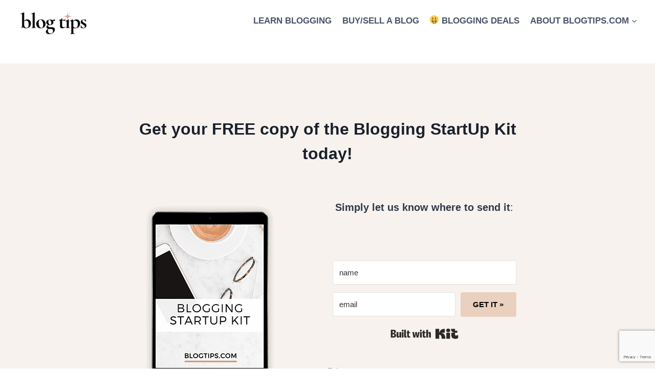

--- FILE ---
content_type: text/html; charset=utf-8
request_url: https://www.google.com/recaptcha/api2/anchor?ar=1&k=6LdkIV0UAAAAABtNVAAP99TC6f_18LiETnPK6ziX&co=aHR0cHM6Ly9ibG9ndGlwcy5jb206NDQz&hl=en&v=PoyoqOPhxBO7pBk68S4YbpHZ&size=invisible&anchor-ms=20000&execute-ms=30000&cb=ay2vg8qlb40y
body_size: 48437
content:
<!DOCTYPE HTML><html dir="ltr" lang="en"><head><meta http-equiv="Content-Type" content="text/html; charset=UTF-8">
<meta http-equiv="X-UA-Compatible" content="IE=edge">
<title>reCAPTCHA</title>
<style type="text/css">
/* cyrillic-ext */
@font-face {
  font-family: 'Roboto';
  font-style: normal;
  font-weight: 400;
  font-stretch: 100%;
  src: url(//fonts.gstatic.com/s/roboto/v48/KFO7CnqEu92Fr1ME7kSn66aGLdTylUAMa3GUBHMdazTgWw.woff2) format('woff2');
  unicode-range: U+0460-052F, U+1C80-1C8A, U+20B4, U+2DE0-2DFF, U+A640-A69F, U+FE2E-FE2F;
}
/* cyrillic */
@font-face {
  font-family: 'Roboto';
  font-style: normal;
  font-weight: 400;
  font-stretch: 100%;
  src: url(//fonts.gstatic.com/s/roboto/v48/KFO7CnqEu92Fr1ME7kSn66aGLdTylUAMa3iUBHMdazTgWw.woff2) format('woff2');
  unicode-range: U+0301, U+0400-045F, U+0490-0491, U+04B0-04B1, U+2116;
}
/* greek-ext */
@font-face {
  font-family: 'Roboto';
  font-style: normal;
  font-weight: 400;
  font-stretch: 100%;
  src: url(//fonts.gstatic.com/s/roboto/v48/KFO7CnqEu92Fr1ME7kSn66aGLdTylUAMa3CUBHMdazTgWw.woff2) format('woff2');
  unicode-range: U+1F00-1FFF;
}
/* greek */
@font-face {
  font-family: 'Roboto';
  font-style: normal;
  font-weight: 400;
  font-stretch: 100%;
  src: url(//fonts.gstatic.com/s/roboto/v48/KFO7CnqEu92Fr1ME7kSn66aGLdTylUAMa3-UBHMdazTgWw.woff2) format('woff2');
  unicode-range: U+0370-0377, U+037A-037F, U+0384-038A, U+038C, U+038E-03A1, U+03A3-03FF;
}
/* math */
@font-face {
  font-family: 'Roboto';
  font-style: normal;
  font-weight: 400;
  font-stretch: 100%;
  src: url(//fonts.gstatic.com/s/roboto/v48/KFO7CnqEu92Fr1ME7kSn66aGLdTylUAMawCUBHMdazTgWw.woff2) format('woff2');
  unicode-range: U+0302-0303, U+0305, U+0307-0308, U+0310, U+0312, U+0315, U+031A, U+0326-0327, U+032C, U+032F-0330, U+0332-0333, U+0338, U+033A, U+0346, U+034D, U+0391-03A1, U+03A3-03A9, U+03B1-03C9, U+03D1, U+03D5-03D6, U+03F0-03F1, U+03F4-03F5, U+2016-2017, U+2034-2038, U+203C, U+2040, U+2043, U+2047, U+2050, U+2057, U+205F, U+2070-2071, U+2074-208E, U+2090-209C, U+20D0-20DC, U+20E1, U+20E5-20EF, U+2100-2112, U+2114-2115, U+2117-2121, U+2123-214F, U+2190, U+2192, U+2194-21AE, U+21B0-21E5, U+21F1-21F2, U+21F4-2211, U+2213-2214, U+2216-22FF, U+2308-230B, U+2310, U+2319, U+231C-2321, U+2336-237A, U+237C, U+2395, U+239B-23B7, U+23D0, U+23DC-23E1, U+2474-2475, U+25AF, U+25B3, U+25B7, U+25BD, U+25C1, U+25CA, U+25CC, U+25FB, U+266D-266F, U+27C0-27FF, U+2900-2AFF, U+2B0E-2B11, U+2B30-2B4C, U+2BFE, U+3030, U+FF5B, U+FF5D, U+1D400-1D7FF, U+1EE00-1EEFF;
}
/* symbols */
@font-face {
  font-family: 'Roboto';
  font-style: normal;
  font-weight: 400;
  font-stretch: 100%;
  src: url(//fonts.gstatic.com/s/roboto/v48/KFO7CnqEu92Fr1ME7kSn66aGLdTylUAMaxKUBHMdazTgWw.woff2) format('woff2');
  unicode-range: U+0001-000C, U+000E-001F, U+007F-009F, U+20DD-20E0, U+20E2-20E4, U+2150-218F, U+2190, U+2192, U+2194-2199, U+21AF, U+21E6-21F0, U+21F3, U+2218-2219, U+2299, U+22C4-22C6, U+2300-243F, U+2440-244A, U+2460-24FF, U+25A0-27BF, U+2800-28FF, U+2921-2922, U+2981, U+29BF, U+29EB, U+2B00-2BFF, U+4DC0-4DFF, U+FFF9-FFFB, U+10140-1018E, U+10190-1019C, U+101A0, U+101D0-101FD, U+102E0-102FB, U+10E60-10E7E, U+1D2C0-1D2D3, U+1D2E0-1D37F, U+1F000-1F0FF, U+1F100-1F1AD, U+1F1E6-1F1FF, U+1F30D-1F30F, U+1F315, U+1F31C, U+1F31E, U+1F320-1F32C, U+1F336, U+1F378, U+1F37D, U+1F382, U+1F393-1F39F, U+1F3A7-1F3A8, U+1F3AC-1F3AF, U+1F3C2, U+1F3C4-1F3C6, U+1F3CA-1F3CE, U+1F3D4-1F3E0, U+1F3ED, U+1F3F1-1F3F3, U+1F3F5-1F3F7, U+1F408, U+1F415, U+1F41F, U+1F426, U+1F43F, U+1F441-1F442, U+1F444, U+1F446-1F449, U+1F44C-1F44E, U+1F453, U+1F46A, U+1F47D, U+1F4A3, U+1F4B0, U+1F4B3, U+1F4B9, U+1F4BB, U+1F4BF, U+1F4C8-1F4CB, U+1F4D6, U+1F4DA, U+1F4DF, U+1F4E3-1F4E6, U+1F4EA-1F4ED, U+1F4F7, U+1F4F9-1F4FB, U+1F4FD-1F4FE, U+1F503, U+1F507-1F50B, U+1F50D, U+1F512-1F513, U+1F53E-1F54A, U+1F54F-1F5FA, U+1F610, U+1F650-1F67F, U+1F687, U+1F68D, U+1F691, U+1F694, U+1F698, U+1F6AD, U+1F6B2, U+1F6B9-1F6BA, U+1F6BC, U+1F6C6-1F6CF, U+1F6D3-1F6D7, U+1F6E0-1F6EA, U+1F6F0-1F6F3, U+1F6F7-1F6FC, U+1F700-1F7FF, U+1F800-1F80B, U+1F810-1F847, U+1F850-1F859, U+1F860-1F887, U+1F890-1F8AD, U+1F8B0-1F8BB, U+1F8C0-1F8C1, U+1F900-1F90B, U+1F93B, U+1F946, U+1F984, U+1F996, U+1F9E9, U+1FA00-1FA6F, U+1FA70-1FA7C, U+1FA80-1FA89, U+1FA8F-1FAC6, U+1FACE-1FADC, U+1FADF-1FAE9, U+1FAF0-1FAF8, U+1FB00-1FBFF;
}
/* vietnamese */
@font-face {
  font-family: 'Roboto';
  font-style: normal;
  font-weight: 400;
  font-stretch: 100%;
  src: url(//fonts.gstatic.com/s/roboto/v48/KFO7CnqEu92Fr1ME7kSn66aGLdTylUAMa3OUBHMdazTgWw.woff2) format('woff2');
  unicode-range: U+0102-0103, U+0110-0111, U+0128-0129, U+0168-0169, U+01A0-01A1, U+01AF-01B0, U+0300-0301, U+0303-0304, U+0308-0309, U+0323, U+0329, U+1EA0-1EF9, U+20AB;
}
/* latin-ext */
@font-face {
  font-family: 'Roboto';
  font-style: normal;
  font-weight: 400;
  font-stretch: 100%;
  src: url(//fonts.gstatic.com/s/roboto/v48/KFO7CnqEu92Fr1ME7kSn66aGLdTylUAMa3KUBHMdazTgWw.woff2) format('woff2');
  unicode-range: U+0100-02BA, U+02BD-02C5, U+02C7-02CC, U+02CE-02D7, U+02DD-02FF, U+0304, U+0308, U+0329, U+1D00-1DBF, U+1E00-1E9F, U+1EF2-1EFF, U+2020, U+20A0-20AB, U+20AD-20C0, U+2113, U+2C60-2C7F, U+A720-A7FF;
}
/* latin */
@font-face {
  font-family: 'Roboto';
  font-style: normal;
  font-weight: 400;
  font-stretch: 100%;
  src: url(//fonts.gstatic.com/s/roboto/v48/KFO7CnqEu92Fr1ME7kSn66aGLdTylUAMa3yUBHMdazQ.woff2) format('woff2');
  unicode-range: U+0000-00FF, U+0131, U+0152-0153, U+02BB-02BC, U+02C6, U+02DA, U+02DC, U+0304, U+0308, U+0329, U+2000-206F, U+20AC, U+2122, U+2191, U+2193, U+2212, U+2215, U+FEFF, U+FFFD;
}
/* cyrillic-ext */
@font-face {
  font-family: 'Roboto';
  font-style: normal;
  font-weight: 500;
  font-stretch: 100%;
  src: url(//fonts.gstatic.com/s/roboto/v48/KFO7CnqEu92Fr1ME7kSn66aGLdTylUAMa3GUBHMdazTgWw.woff2) format('woff2');
  unicode-range: U+0460-052F, U+1C80-1C8A, U+20B4, U+2DE0-2DFF, U+A640-A69F, U+FE2E-FE2F;
}
/* cyrillic */
@font-face {
  font-family: 'Roboto';
  font-style: normal;
  font-weight: 500;
  font-stretch: 100%;
  src: url(//fonts.gstatic.com/s/roboto/v48/KFO7CnqEu92Fr1ME7kSn66aGLdTylUAMa3iUBHMdazTgWw.woff2) format('woff2');
  unicode-range: U+0301, U+0400-045F, U+0490-0491, U+04B0-04B1, U+2116;
}
/* greek-ext */
@font-face {
  font-family: 'Roboto';
  font-style: normal;
  font-weight: 500;
  font-stretch: 100%;
  src: url(//fonts.gstatic.com/s/roboto/v48/KFO7CnqEu92Fr1ME7kSn66aGLdTylUAMa3CUBHMdazTgWw.woff2) format('woff2');
  unicode-range: U+1F00-1FFF;
}
/* greek */
@font-face {
  font-family: 'Roboto';
  font-style: normal;
  font-weight: 500;
  font-stretch: 100%;
  src: url(//fonts.gstatic.com/s/roboto/v48/KFO7CnqEu92Fr1ME7kSn66aGLdTylUAMa3-UBHMdazTgWw.woff2) format('woff2');
  unicode-range: U+0370-0377, U+037A-037F, U+0384-038A, U+038C, U+038E-03A1, U+03A3-03FF;
}
/* math */
@font-face {
  font-family: 'Roboto';
  font-style: normal;
  font-weight: 500;
  font-stretch: 100%;
  src: url(//fonts.gstatic.com/s/roboto/v48/KFO7CnqEu92Fr1ME7kSn66aGLdTylUAMawCUBHMdazTgWw.woff2) format('woff2');
  unicode-range: U+0302-0303, U+0305, U+0307-0308, U+0310, U+0312, U+0315, U+031A, U+0326-0327, U+032C, U+032F-0330, U+0332-0333, U+0338, U+033A, U+0346, U+034D, U+0391-03A1, U+03A3-03A9, U+03B1-03C9, U+03D1, U+03D5-03D6, U+03F0-03F1, U+03F4-03F5, U+2016-2017, U+2034-2038, U+203C, U+2040, U+2043, U+2047, U+2050, U+2057, U+205F, U+2070-2071, U+2074-208E, U+2090-209C, U+20D0-20DC, U+20E1, U+20E5-20EF, U+2100-2112, U+2114-2115, U+2117-2121, U+2123-214F, U+2190, U+2192, U+2194-21AE, U+21B0-21E5, U+21F1-21F2, U+21F4-2211, U+2213-2214, U+2216-22FF, U+2308-230B, U+2310, U+2319, U+231C-2321, U+2336-237A, U+237C, U+2395, U+239B-23B7, U+23D0, U+23DC-23E1, U+2474-2475, U+25AF, U+25B3, U+25B7, U+25BD, U+25C1, U+25CA, U+25CC, U+25FB, U+266D-266F, U+27C0-27FF, U+2900-2AFF, U+2B0E-2B11, U+2B30-2B4C, U+2BFE, U+3030, U+FF5B, U+FF5D, U+1D400-1D7FF, U+1EE00-1EEFF;
}
/* symbols */
@font-face {
  font-family: 'Roboto';
  font-style: normal;
  font-weight: 500;
  font-stretch: 100%;
  src: url(//fonts.gstatic.com/s/roboto/v48/KFO7CnqEu92Fr1ME7kSn66aGLdTylUAMaxKUBHMdazTgWw.woff2) format('woff2');
  unicode-range: U+0001-000C, U+000E-001F, U+007F-009F, U+20DD-20E0, U+20E2-20E4, U+2150-218F, U+2190, U+2192, U+2194-2199, U+21AF, U+21E6-21F0, U+21F3, U+2218-2219, U+2299, U+22C4-22C6, U+2300-243F, U+2440-244A, U+2460-24FF, U+25A0-27BF, U+2800-28FF, U+2921-2922, U+2981, U+29BF, U+29EB, U+2B00-2BFF, U+4DC0-4DFF, U+FFF9-FFFB, U+10140-1018E, U+10190-1019C, U+101A0, U+101D0-101FD, U+102E0-102FB, U+10E60-10E7E, U+1D2C0-1D2D3, U+1D2E0-1D37F, U+1F000-1F0FF, U+1F100-1F1AD, U+1F1E6-1F1FF, U+1F30D-1F30F, U+1F315, U+1F31C, U+1F31E, U+1F320-1F32C, U+1F336, U+1F378, U+1F37D, U+1F382, U+1F393-1F39F, U+1F3A7-1F3A8, U+1F3AC-1F3AF, U+1F3C2, U+1F3C4-1F3C6, U+1F3CA-1F3CE, U+1F3D4-1F3E0, U+1F3ED, U+1F3F1-1F3F3, U+1F3F5-1F3F7, U+1F408, U+1F415, U+1F41F, U+1F426, U+1F43F, U+1F441-1F442, U+1F444, U+1F446-1F449, U+1F44C-1F44E, U+1F453, U+1F46A, U+1F47D, U+1F4A3, U+1F4B0, U+1F4B3, U+1F4B9, U+1F4BB, U+1F4BF, U+1F4C8-1F4CB, U+1F4D6, U+1F4DA, U+1F4DF, U+1F4E3-1F4E6, U+1F4EA-1F4ED, U+1F4F7, U+1F4F9-1F4FB, U+1F4FD-1F4FE, U+1F503, U+1F507-1F50B, U+1F50D, U+1F512-1F513, U+1F53E-1F54A, U+1F54F-1F5FA, U+1F610, U+1F650-1F67F, U+1F687, U+1F68D, U+1F691, U+1F694, U+1F698, U+1F6AD, U+1F6B2, U+1F6B9-1F6BA, U+1F6BC, U+1F6C6-1F6CF, U+1F6D3-1F6D7, U+1F6E0-1F6EA, U+1F6F0-1F6F3, U+1F6F7-1F6FC, U+1F700-1F7FF, U+1F800-1F80B, U+1F810-1F847, U+1F850-1F859, U+1F860-1F887, U+1F890-1F8AD, U+1F8B0-1F8BB, U+1F8C0-1F8C1, U+1F900-1F90B, U+1F93B, U+1F946, U+1F984, U+1F996, U+1F9E9, U+1FA00-1FA6F, U+1FA70-1FA7C, U+1FA80-1FA89, U+1FA8F-1FAC6, U+1FACE-1FADC, U+1FADF-1FAE9, U+1FAF0-1FAF8, U+1FB00-1FBFF;
}
/* vietnamese */
@font-face {
  font-family: 'Roboto';
  font-style: normal;
  font-weight: 500;
  font-stretch: 100%;
  src: url(//fonts.gstatic.com/s/roboto/v48/KFO7CnqEu92Fr1ME7kSn66aGLdTylUAMa3OUBHMdazTgWw.woff2) format('woff2');
  unicode-range: U+0102-0103, U+0110-0111, U+0128-0129, U+0168-0169, U+01A0-01A1, U+01AF-01B0, U+0300-0301, U+0303-0304, U+0308-0309, U+0323, U+0329, U+1EA0-1EF9, U+20AB;
}
/* latin-ext */
@font-face {
  font-family: 'Roboto';
  font-style: normal;
  font-weight: 500;
  font-stretch: 100%;
  src: url(//fonts.gstatic.com/s/roboto/v48/KFO7CnqEu92Fr1ME7kSn66aGLdTylUAMa3KUBHMdazTgWw.woff2) format('woff2');
  unicode-range: U+0100-02BA, U+02BD-02C5, U+02C7-02CC, U+02CE-02D7, U+02DD-02FF, U+0304, U+0308, U+0329, U+1D00-1DBF, U+1E00-1E9F, U+1EF2-1EFF, U+2020, U+20A0-20AB, U+20AD-20C0, U+2113, U+2C60-2C7F, U+A720-A7FF;
}
/* latin */
@font-face {
  font-family: 'Roboto';
  font-style: normal;
  font-weight: 500;
  font-stretch: 100%;
  src: url(//fonts.gstatic.com/s/roboto/v48/KFO7CnqEu92Fr1ME7kSn66aGLdTylUAMa3yUBHMdazQ.woff2) format('woff2');
  unicode-range: U+0000-00FF, U+0131, U+0152-0153, U+02BB-02BC, U+02C6, U+02DA, U+02DC, U+0304, U+0308, U+0329, U+2000-206F, U+20AC, U+2122, U+2191, U+2193, U+2212, U+2215, U+FEFF, U+FFFD;
}
/* cyrillic-ext */
@font-face {
  font-family: 'Roboto';
  font-style: normal;
  font-weight: 900;
  font-stretch: 100%;
  src: url(//fonts.gstatic.com/s/roboto/v48/KFO7CnqEu92Fr1ME7kSn66aGLdTylUAMa3GUBHMdazTgWw.woff2) format('woff2');
  unicode-range: U+0460-052F, U+1C80-1C8A, U+20B4, U+2DE0-2DFF, U+A640-A69F, U+FE2E-FE2F;
}
/* cyrillic */
@font-face {
  font-family: 'Roboto';
  font-style: normal;
  font-weight: 900;
  font-stretch: 100%;
  src: url(//fonts.gstatic.com/s/roboto/v48/KFO7CnqEu92Fr1ME7kSn66aGLdTylUAMa3iUBHMdazTgWw.woff2) format('woff2');
  unicode-range: U+0301, U+0400-045F, U+0490-0491, U+04B0-04B1, U+2116;
}
/* greek-ext */
@font-face {
  font-family: 'Roboto';
  font-style: normal;
  font-weight: 900;
  font-stretch: 100%;
  src: url(//fonts.gstatic.com/s/roboto/v48/KFO7CnqEu92Fr1ME7kSn66aGLdTylUAMa3CUBHMdazTgWw.woff2) format('woff2');
  unicode-range: U+1F00-1FFF;
}
/* greek */
@font-face {
  font-family: 'Roboto';
  font-style: normal;
  font-weight: 900;
  font-stretch: 100%;
  src: url(//fonts.gstatic.com/s/roboto/v48/KFO7CnqEu92Fr1ME7kSn66aGLdTylUAMa3-UBHMdazTgWw.woff2) format('woff2');
  unicode-range: U+0370-0377, U+037A-037F, U+0384-038A, U+038C, U+038E-03A1, U+03A3-03FF;
}
/* math */
@font-face {
  font-family: 'Roboto';
  font-style: normal;
  font-weight: 900;
  font-stretch: 100%;
  src: url(//fonts.gstatic.com/s/roboto/v48/KFO7CnqEu92Fr1ME7kSn66aGLdTylUAMawCUBHMdazTgWw.woff2) format('woff2');
  unicode-range: U+0302-0303, U+0305, U+0307-0308, U+0310, U+0312, U+0315, U+031A, U+0326-0327, U+032C, U+032F-0330, U+0332-0333, U+0338, U+033A, U+0346, U+034D, U+0391-03A1, U+03A3-03A9, U+03B1-03C9, U+03D1, U+03D5-03D6, U+03F0-03F1, U+03F4-03F5, U+2016-2017, U+2034-2038, U+203C, U+2040, U+2043, U+2047, U+2050, U+2057, U+205F, U+2070-2071, U+2074-208E, U+2090-209C, U+20D0-20DC, U+20E1, U+20E5-20EF, U+2100-2112, U+2114-2115, U+2117-2121, U+2123-214F, U+2190, U+2192, U+2194-21AE, U+21B0-21E5, U+21F1-21F2, U+21F4-2211, U+2213-2214, U+2216-22FF, U+2308-230B, U+2310, U+2319, U+231C-2321, U+2336-237A, U+237C, U+2395, U+239B-23B7, U+23D0, U+23DC-23E1, U+2474-2475, U+25AF, U+25B3, U+25B7, U+25BD, U+25C1, U+25CA, U+25CC, U+25FB, U+266D-266F, U+27C0-27FF, U+2900-2AFF, U+2B0E-2B11, U+2B30-2B4C, U+2BFE, U+3030, U+FF5B, U+FF5D, U+1D400-1D7FF, U+1EE00-1EEFF;
}
/* symbols */
@font-face {
  font-family: 'Roboto';
  font-style: normal;
  font-weight: 900;
  font-stretch: 100%;
  src: url(//fonts.gstatic.com/s/roboto/v48/KFO7CnqEu92Fr1ME7kSn66aGLdTylUAMaxKUBHMdazTgWw.woff2) format('woff2');
  unicode-range: U+0001-000C, U+000E-001F, U+007F-009F, U+20DD-20E0, U+20E2-20E4, U+2150-218F, U+2190, U+2192, U+2194-2199, U+21AF, U+21E6-21F0, U+21F3, U+2218-2219, U+2299, U+22C4-22C6, U+2300-243F, U+2440-244A, U+2460-24FF, U+25A0-27BF, U+2800-28FF, U+2921-2922, U+2981, U+29BF, U+29EB, U+2B00-2BFF, U+4DC0-4DFF, U+FFF9-FFFB, U+10140-1018E, U+10190-1019C, U+101A0, U+101D0-101FD, U+102E0-102FB, U+10E60-10E7E, U+1D2C0-1D2D3, U+1D2E0-1D37F, U+1F000-1F0FF, U+1F100-1F1AD, U+1F1E6-1F1FF, U+1F30D-1F30F, U+1F315, U+1F31C, U+1F31E, U+1F320-1F32C, U+1F336, U+1F378, U+1F37D, U+1F382, U+1F393-1F39F, U+1F3A7-1F3A8, U+1F3AC-1F3AF, U+1F3C2, U+1F3C4-1F3C6, U+1F3CA-1F3CE, U+1F3D4-1F3E0, U+1F3ED, U+1F3F1-1F3F3, U+1F3F5-1F3F7, U+1F408, U+1F415, U+1F41F, U+1F426, U+1F43F, U+1F441-1F442, U+1F444, U+1F446-1F449, U+1F44C-1F44E, U+1F453, U+1F46A, U+1F47D, U+1F4A3, U+1F4B0, U+1F4B3, U+1F4B9, U+1F4BB, U+1F4BF, U+1F4C8-1F4CB, U+1F4D6, U+1F4DA, U+1F4DF, U+1F4E3-1F4E6, U+1F4EA-1F4ED, U+1F4F7, U+1F4F9-1F4FB, U+1F4FD-1F4FE, U+1F503, U+1F507-1F50B, U+1F50D, U+1F512-1F513, U+1F53E-1F54A, U+1F54F-1F5FA, U+1F610, U+1F650-1F67F, U+1F687, U+1F68D, U+1F691, U+1F694, U+1F698, U+1F6AD, U+1F6B2, U+1F6B9-1F6BA, U+1F6BC, U+1F6C6-1F6CF, U+1F6D3-1F6D7, U+1F6E0-1F6EA, U+1F6F0-1F6F3, U+1F6F7-1F6FC, U+1F700-1F7FF, U+1F800-1F80B, U+1F810-1F847, U+1F850-1F859, U+1F860-1F887, U+1F890-1F8AD, U+1F8B0-1F8BB, U+1F8C0-1F8C1, U+1F900-1F90B, U+1F93B, U+1F946, U+1F984, U+1F996, U+1F9E9, U+1FA00-1FA6F, U+1FA70-1FA7C, U+1FA80-1FA89, U+1FA8F-1FAC6, U+1FACE-1FADC, U+1FADF-1FAE9, U+1FAF0-1FAF8, U+1FB00-1FBFF;
}
/* vietnamese */
@font-face {
  font-family: 'Roboto';
  font-style: normal;
  font-weight: 900;
  font-stretch: 100%;
  src: url(//fonts.gstatic.com/s/roboto/v48/KFO7CnqEu92Fr1ME7kSn66aGLdTylUAMa3OUBHMdazTgWw.woff2) format('woff2');
  unicode-range: U+0102-0103, U+0110-0111, U+0128-0129, U+0168-0169, U+01A0-01A1, U+01AF-01B0, U+0300-0301, U+0303-0304, U+0308-0309, U+0323, U+0329, U+1EA0-1EF9, U+20AB;
}
/* latin-ext */
@font-face {
  font-family: 'Roboto';
  font-style: normal;
  font-weight: 900;
  font-stretch: 100%;
  src: url(//fonts.gstatic.com/s/roboto/v48/KFO7CnqEu92Fr1ME7kSn66aGLdTylUAMa3KUBHMdazTgWw.woff2) format('woff2');
  unicode-range: U+0100-02BA, U+02BD-02C5, U+02C7-02CC, U+02CE-02D7, U+02DD-02FF, U+0304, U+0308, U+0329, U+1D00-1DBF, U+1E00-1E9F, U+1EF2-1EFF, U+2020, U+20A0-20AB, U+20AD-20C0, U+2113, U+2C60-2C7F, U+A720-A7FF;
}
/* latin */
@font-face {
  font-family: 'Roboto';
  font-style: normal;
  font-weight: 900;
  font-stretch: 100%;
  src: url(//fonts.gstatic.com/s/roboto/v48/KFO7CnqEu92Fr1ME7kSn66aGLdTylUAMa3yUBHMdazQ.woff2) format('woff2');
  unicode-range: U+0000-00FF, U+0131, U+0152-0153, U+02BB-02BC, U+02C6, U+02DA, U+02DC, U+0304, U+0308, U+0329, U+2000-206F, U+20AC, U+2122, U+2191, U+2193, U+2212, U+2215, U+FEFF, U+FFFD;
}

</style>
<link rel="stylesheet" type="text/css" href="https://www.gstatic.com/recaptcha/releases/PoyoqOPhxBO7pBk68S4YbpHZ/styles__ltr.css">
<script nonce="V0V2bqR19PKrvRk4OTauBA" type="text/javascript">window['__recaptcha_api'] = 'https://www.google.com/recaptcha/api2/';</script>
<script type="text/javascript" src="https://www.gstatic.com/recaptcha/releases/PoyoqOPhxBO7pBk68S4YbpHZ/recaptcha__en.js" nonce="V0V2bqR19PKrvRk4OTauBA">
      
    </script></head>
<body><div id="rc-anchor-alert" class="rc-anchor-alert"></div>
<input type="hidden" id="recaptcha-token" value="[base64]">
<script type="text/javascript" nonce="V0V2bqR19PKrvRk4OTauBA">
      recaptcha.anchor.Main.init("[\x22ainput\x22,[\x22bgdata\x22,\x22\x22,\[base64]/[base64]/UltIKytdPWE6KGE8MjA0OD9SW0grK109YT4+NnwxOTI6KChhJjY0NTEyKT09NTUyOTYmJnErMTxoLmxlbmd0aCYmKGguY2hhckNvZGVBdChxKzEpJjY0NTEyKT09NTYzMjA/[base64]/MjU1OlI/[base64]/[base64]/[base64]/[base64]/[base64]/[base64]/[base64]/[base64]/[base64]/[base64]\x22,\[base64]\\u003d\\u003d\x22,\x22w79Gw605d8KswovDuh7DiEU0Y3NbwrTCnwDDgiXCozdpwqHCnCjCrUsLw50/w6fDgx7CoMKmRcKNwovDncOKw4YMGgN3w61nCsKZwqrCrmTCk8KUw6MpwrvCnsK6w4HCnTlKwq/DmDxJBcOXKQh0wq3Dl8Otw5HDlSlTcsOIO8OZw7p1TsONFWRawoURd8Ofw5Rtw4wBw7vCmVAhw73DusK2w47CkcOWEl8gK8OvGxnDuEfDhAlzwqrCo8KnwpvDniDDhMKzDR3DisK4wqXCqsO6SyHClFHCoVMFwqvDrsK/PsKHYcKFw59RwqnDqMOzwq81w7/Cs8KPw4PCnyLDsWt+UsO/[base64]/DnmjDu8KFwpk1woTCl8O5wr1ZbxxTCsODZFcHwrXCuxF5WyFhSMOOWcOuwp/DmCwtwpHDlCh6w6rDoMOdwptVwpbCnHTCi1bCnMK3QcKsEcOPw7oZwrxrwqXCq8ODe1BiXSPChcKhw7RCw53CiDgtw7FeMMKGwrDDu8KYAMK1wqLDp8K/w4M3w7xqNF5hwpEVGR/Cl1zDpcOHCF3CtnLDsxNkH8OtwqDDhnAPwoHCqMKEP19Kw5PDsMOOR8KLMyHDnRPCjB4xwplNbBTCu8O1w4QZRk7DpRbDrsOwO3LDvcKgBj5gEcK7Ch54wrnDqsOKX2s1w5hvQAcUw7k+JgzDgsKDwpocJcOLw6vCtcOEAADCjsO8w6PDji/[base64]/ClcKFbsKCwosrw6PDu8ObBD/CsW3Csm3CjVLCm8OOQsOvTcKFa1/DmMKzw5XCicOqasK0w7XDmcONT8KdPsKXOcOCw7h3VsOOFsOOw7DCn8KjwpAuwqV2wpsQw5Mmw4jDlMKJw5vCocKKThA+JA1zblJ6wqMGw73DusOWw7XCmk/CjsOjcjkFwoBVInolw5tebGLDpj3CpSEswpx2w48UwpdTw6pAwovDuTJVTsObw6/DtwtPwoPDkEDDu8KoVcOhw73DncKVwobDvsOmw5/DlD7CrlhDw6DCl3V+OMOcw4IXw5jCqTDCtMKCY8KiwpPDk8O2OMKnwqNVFHjDlMOEORB3B39dDEQtOnHDqcOBZmscw7lvwpszEiF6wqLDvsOPYVt1ccK+P2hoVwwzWsOMdsOMOMK+GcKVw6UZw7xUwoMlwpMLw4RkWj4YN1xQwpk6cgbDhsOMw7c5wqrDu0nDgw/[base64]/CqWB4HsKFw4wswp7CksKELcKZFR3CoijCrybCgTx4RMORa1bCpcKvwpB1wp8WdcK4wr3CpSzDtMOcK17Ckl09C8OkUsKfID/Cnh/CsGfDsFlgesOJwr/DsTdvEWBxTx97A3hmw5AhAQLDmwzDpsKnw73Cg08ecVfDjhkkOVTClcOnwrURRMKUCHUUwqAVQXd4w43Dh8OHw7nDuS4LwoFvZTMBwrQmw4HCnTptwoRNCMKawoLCvMKQw4E4w7BSLcOFwrTDssKMOsO9wqLCp37DnAjCjsOEwpHDjxgzMS1nwq/DiTnDhcKOCz3CgCBKwrzDlQDCuwkww69TwoTDnMO2w4AxwqnCgBXCuMORw6cgUy8Vwq4iCsK0w7bDg0/DhVPCizDCgcOgw6VRw5bDkMKlwpvCtDhhRsONwoHCiMKBw4obMmTDqsOpw7s1A8KiwqPCpMOvw7zDscKGwqzDmR7Dp8KkwotDw7ZdwoEpM8KKDsKtwrUfcsKpw4jCiMKww5kVYCwdVivDmW3CkmHDokfCtFUicMKmRcO4BsK0YgVEw5M/BjPCozrCtcOrHsKRw7DCll5EwpFfAsO2PcKgwrR+fsKhTcKXNTxjw5JwQgptesOtw7bDrT7Chjd6w5TDk8K0dsOsw6LDqhfCvsKKQMOwPy1MOcKsaTh5wo8TwogJw6Z8w447w7V3SMORwo4Ew57DhsO8wrICwq3DkVEqWMKVSsOiBMK/w5XDs3oMQcKwJsKqYFzCqlvDqW3DoXd+S3vCkwsZw77Du3fCsHo3T8Kxw6nDlcO9w5HCiTBcLsOhPDg/w65sw4rDuSbCnMKVw7EIw7TDssOtVcOfGcKOWcKScMOCwrRSZ8O/[base64]/Lz94AX/DpXV/woEOw4LDl8K6w6fDgMO6acOAwowCLsKKQcK4w47CtHEMHzDCs3vDpm7DuMKTw7fCmcOJwrlzw7QNU17DmF/CokvCsjjDncOhwoZXPMK3w5BgRsKrFMOtXcOHw5TCv8K+wp5ewp9IwpzDpxA2w4YPwqTDkiBuXsO8b8Ouw7zDksOmfR0kwrLDpxlDYhFqFRTDmcKIeMKlMy4RVsOHV8KZwrLDpcOqw4/[base64]/CjS01wrrDjcKxw7bCqGLDonrDmsKhwocEwp7DmXNwX8OEw60gwoXDiDjDqUfClcOkwrPDmiXCssOtwrXDm0PDscOIwrDClsKFwp3DtActRsKKw6kKw6PCisOdWmXCn8OscXDDvC/DsRgwwpLDjBrDvlbDicKTHGHCpMKFw5NEZsKRGyYoPjLDnHoawolDAjXDqWLDgMK1w7s5wr0dw7lZDsONw6tGM8Knwrt+dCI7wqfDu8OPH8OnZhISwok2Z8KWwoF4PB5Pw5nDnsOcw6UxVGzCqcOaGMO9wr7CmsKKw7zDvxDCrsKkMj7DsF/CoEvDgBtSCcK3wpfCjW/CpCgjShzDuyM3w5bDp8OcL0EawpNzwog6wpbCvsOMw6slwrA1w6nDqsKoPsK2dcOjPMKawpbCiMKFwpBlU8OQZ0B8wprCo8KQbwZbOWc4f3RywqfCuksmQyA+TT/DrG/DglDDqCwBw7TCvgQ+w43DiwfDh8OZw7Y6cBYjMMKNC2TCpMKSwqYxagzCn2oAw6LDksOnecOSOTbDuzMIw6U+wqwnIMONKMOSw4PCvMOAwoY4NTxZfHTDghzDrQ/DssO4wp8FRsK6w5fCtS5oDUHDvh3Do8OHw7DCpQEzwrPDhcOCLsOGc3Umw6/[base64]/[base64]/[base64]/[base64]/[base64]/w6zCuzVDwpgnw47DplXCrcKIOMOBwqzDmMKiw6/CkH3Cg8OIwrxsEQHDusKpwqbDvgR/w5JtJz3DiAU1ccOow6bCkEV7w7QuOUrDlMKgcUJ9bHgOw6LCu8OtBBrDrSlYwrgqw6DDl8OpE8KTIsK0w4Jaw6dkMMK5wrrCn8KPZSjCrH/DhRE2wqjCsSJ+DcKlGT5VYFVGwojDo8KzdkF6YTzCi8KAwqVVw7bCoMOtfMOzRsK2w6jCrQJbE3jDsig4wosdw7DDksOgezRfwrDDgEFBw4HDssO7EcKvLsK2dAEuwq3DrzLDjmrCuGEtasKww6ELXAEqw4JUPyLDvT0+ZcOSwqTCuUY0w5TDmmbDmMOiwpjDlh/[base64]/DcK6w74FZi9ewqcxw5nCtMK/YSLDusKiKMKhJ8Okw5HDng5fY8Oowr9sIC7CoRPCum3DqsOEwpgJHU7Cs8O9wrrDrEYWT8OHw7fDk8KQQWPDlMOEwr86HTNNw6UWw7fDjMOTM8KWw4HCrsKww7s6w7Bewqcgw47DmMO4T8O3MVzClcKNGVMJES3Cji5CMC/CgMK9FcO/w6Yewoxtw5ZswpDCs8KLwqc5w7nDosK3wo9DwqvDncKDwqABBsKSI8KnWsKUDF58VhHCqsOqcMKhw4XDjcOsw7PCiGNpwoXCn19MLmHCpCrDgnrCgcKEUhDDkMOIDC0TwqTCmMKGwoM2S8OUw7c3w4ggwqAyUwhWb8KgwphGwoXDgHPCtcKVDhLCkm7DscK/[base64]/CuQnCk8OHw50vw4xsw4hvc3V+KMOiCyvCk8KKV8OdDEV2YzvDl3tbwp/DjFNANcKyw558wqVhw6gawrZpSGxJBcOKasOmw7d/wqRdw4LDqsKhCcKlwopAdzsAUMOewp59BikzaR5lwq/Dh8OLM8KaEMOvKxnCgQzCp8KRKMKqK11UwqjDrcOOT8KjwrgjbcOAEDHDssKdwoDCtWHDpi8Aw6vDlMKNw595PHYzGcONKB/[base64]/FyvCssOHwozDs1QMPMK2w4XDojVgwp8rJXAmw50iAGnCmWZsw55RcHhaw57CnXwbw6tdPcK2KBHDhWLDgsOKw6/[base64]/DvsK+X8KIwr4Ww5XDm8KNwpDDlUoKX8K1w63DkQnDgMObw7sJwoZUwoTCrMKMw5fDix05wrMlwpYOwpnCskPChVlLSGFQNsKJwqArG8Ohw7DDsDnDr8OHw7pkTcOgS13CisKsDB4WTkUOw795woVvRm7DhcOQWmPDtcKeLnY6wrF2CcOUw7TCpTbCp3jCljLCsMOGwr/CoMOpZMOAUUXDk2ZWw5hVdMKgw6s9w71QKsKdIDTDi8K9WsObw5XDusKoc1E4O8OiwprChDAvwrnDlmPDmsO6MMO8ST7DuiXCpjrChMOhdU/DoCFowog5UBlnfsOJw49cL8KPw5PCmFHCp13DssKHw77DlXFVw7XDoB5bJsOewpTDhmnCmmdTw7DCllMDwpnCgsK6T8OnQMKFw4vChXVDVwfCu2NHwqFBRy/Cp0wOwrPCgMKOSEUVwp4Zwrt2wr8Sw4UwNsKMf8OIwq0nwrwCWGDDulYIGMOIwrPCnj5IwpgYwq3DtMOGA8KDN8OVHE4mwqM/wrbCr8OHUsK/JkdbJcOmHB7Du13DmjzDjcKiNMKHw7ArMcKLw5rDqxZDwq7CisOcNcKTwrLDq1DDulFXwrx6w60/wr5Vwqwew6VoT8K0UMKIwqXDr8OhBcK0ODrDpCQ1RcO2wo7DsMOgw40yRcOYF8OMwoPDjsO4XHJxwpnClXHDvsORMcOpwojCvkrCsjF9dMOtCwIPPcOcwqJtw5EywrfCmMO2Hil/w6jCqA/DgMKYaX1aw5vCtDDCo8OfwrLDv1jCg0UmSB7CmRptF8OswrjCsw7DucO/EQLCrSVhDmZ/[base64]/DnzrCn0h1JSU/VcK0woJOQMKQwprCl8KsCsOWwrvClMO4MTdUEAfDisO0w4k9aAHCu288Iz9ZFsKNBCbCvMKEw4wyejVEawfDgMKiDcKIGsK+wr/DvsOiCmjCijPDlDkcwrDDkcOQX3TCnxEGaVfDvCkyw7J6EsOnWRHDmjfDh8K9Yk8cCmTCtAMzw5EeJmsgwo0FwrQecETDgcOxwq/Ci1h+asONF8KoS8O1bwRNDMKPIMOTwrUIwpDDsiYVFkzDlSYdOMKXMn1+KQkmH2AaBAnDp1jDmDfDnD4fw6Uvw6pWVMO2P1oudMOvw7bCl8Oww47Cs35wwq4aRsKoWMODSQ3Cm1Zdw7ppLW7DrzvCnsO0wqHCtU0qagbDuyVLQ8OQwr57KxJObEllYFhPFFfCsW/Cu8KqTBHDkhTCkBrDtl3DowHCnRLCmRjDpcOgBMK3EWrDnsOkRxYWFhwBchPCozg5UgNIWcKzw5fDp8OsS8OAe8O+EcKJeRUkf25Iw6vCmsOuJU1qw4/DmFjCocOiw7jDpUHCvh8iw5NHw6onAsKHwqPDs1gBwrHDmGvCvMKBcsOvw7M5K8K0VSBgCsK9wrlUwrTDmzLCgsOOw53DvMKGwowBwoPCvFLDvsK2FcKlw4jCq8O4wrXCtCnChHV+S2PCnAcIwrE9w5HCpTnDkMKcw5jDgBwBOcKvw7rDk8KmKsO7wqM/w7vDuMONw6zDpMORwrTCtMOuGQBhZSUawrVNOMOhNMKuW1ICTTxRw5fDvsOewqN7woHDtjI+w4IzwovChQfCtCRZwonDui7CgcKDVDNUWD/CvsK/UMKiwq4nWMK+wqjCmRXCssKnHcOtOD/DgiUvwrnCmR3CuBYpPsKQwqDDvwfCncOuK8KqU3E+fcOlw7wlJj/Ch2DCgXNzHMOqTsO8wrHDgnjDtMKFaDjDpSTCrG08KMOew5/[base64]/[base64]/DkxbDhHgfO8OpV8O6TQowwr4IS8KuKsOLTxxdUXjCuw3DqErDhA/[base64]/Co8KUJcOaWzsqw7HCijhow7XDusOYwp7CpUEFehfDisKAw5FmAlhPPMKTOgRow6Bfwrw/e3HDq8OhH8Ofwp90w7d4w6Q/wpNkwrQyw4/Cn1HCjnkCGsOUCTsAYMKIAcK8D0vCoWoJMkNzOyIfE8Ktwok1w7VZwoTDjMKkfMKVBMOfwpnCjMKDTRfDhcKjw7bClxkOwoU1w7nCucK2b8OzCsOjbBN8wrgzCMO3Tywfw63DvUHDr1A/w6l4FGfCicKCGUE8BBnDrsKVwrspHMOVw5rCoMOywp/[base64]/[base64]/[base64]/DqcKqw5PDnk89L8Knw7vDpQZqw5IAwqDDpjcXw7xqRg9+X8OnwrNlwoMxw680VFJ8w5kxw55oEns+D8OKw7fCnkJBw4FOez0+S3/DicKDw614ZcO8bcOTCMOEYcKSwqzCizgDw5TCh8ORHsKZw6tRJMKtVl5wKUpEwopxwqAeGMK/K0XDkzpWd8ODwofDicOSw4oKKT/[base64]/[base64]/wr7CrsKlOsKnIgPDvsOlCkleY3UkWcOMHH0Cw555CcO4w5zCixJAFHTCryXChxpMd8KAwr9eWUUQYzHChsK3w64yF8K1dcOYaQJsw6Zdwq7DnRbChsKbw5HDs8OHw53DmRgAwrfCqWEfwq/DlsKjacKkw5HCgcKcUh3DpcK4E8K8OsKcwo9MBcK2NWLDkcKtUw/[base64]/CgSdTwqXCj8KzcVoVUMOmdTDDpsOtwpzDkwNSA8KVFUjDqsK9bFshQcO9VGJNw6rCrzgkw7BWBzfDvsKPwq7Dt8Ojw6fDosOjdMOcw77CtcKRRMOnw7HDtMKlwrzDkkEwF8OwwpTDs8Opw5ciNxgpacKVw63DrgV9w4xZw7/DjmdSwo/DpD/Cv8KLw7jDscOBwrDCs8OcY8KQOsKtRcKaw5tuwpZgwrNCw7LCiMO/w78ufsKuRULClR/Cvy3DnMKmwp/CqVfCv8OxdTtATCbCom/Dj8OzGsOmQnzCtcKeC1FxR8OpdlbDtMKOMcOEw7B4YXgFw7zDrsKyw6PDkQQwwqbDlMK+HcKECMOSdQLDoUZJXxLDu3PCiC/DnS0IwpJHJcKJw7VaC8KKQ8KAHsOywpBbInfDm8OFw4lKGMOvwoNewrHChApvw7vDjTACVXpZEyTCoMK/[base64]/DnMObC8KFR8O2w54JGzXCrcO4w7dELg/DuUfChAsww4rChmYzwpHCncODKcKhJiY7wpTDjMOwElHDm8O9fE/DlhbDqDLDln51GMKNRsK6G8OUwpRjw68Cw6HDisK3woPClwzCpcOXwrgvw7fDjnHDo3J+aBMyHWfCl8KLwpFfAcKkwpUKwrUzwodYQsK1w5nDhMOJcTJpK8KQwpVfwo/CqQ1qC8OBZ0rCnsO/M8KMf8Ohw5pSwpBDXMOEDsOnHcOUw7HDrcKhw5XCosOlKzXCgMOAwqghw5jDrVJHw79YwrvDpRMiw4jCo3hbwoTDr8KPHQsjBMKFw6lpDX/DhnvDvMKZwpUTwpbDpVnDjcK3w7QIfEMnwrcEwqLCr8KnXcKswprDr8Ohw7c+w5/DmMORwqQUNcK7wqkKw5TDlAAJEQ8hw5DDiVstw5vCpcKCBMOwwrhFDMOlUsOhwqMOwrvDi8OhwqLDkULDiAbDrjHDlw/CgcOcXEbDqcKZwoVuZXHDvzDCnETDjxzDpTgvwpXClcK+PFEwwp8Cw5/Dp8KJwrsEDsKFc8KPw4cUwq9nX8K2w4vDlMOyw5JhacO0ZzbDvj/DkcK2eFbDlhBaGMOzwq9fw4/CosKjfijCqg0/OsKUCsKwEQkWwqYqWsOwFcOWRcO1w7tvwrpTfMOKw4Ypeg0wwqdYVcOuwqQMw6phw4rCtl4sIcOTwoVEw64ew6bCm8OSwozCncO/QMKZUjlmw6x4RsOFwqLCqBLChcKhwobCh8K6IwTCgjzCoMKySMOrIUkFAxsKwpTDrMKLw6E/w5FLw6tGw75KOBp9AWdFwpHCvW1PBMO4w73ChMO8X3jCtMK0fRB0wrF2KMObwrTDjMO6w799UToxw5RyfsKxBjXDgMKXwrQqw5PDmcOCBMK5GcOMaMONXMKqw73DvMOZwoXDgirCucO0TsONwosnDmvDng/CjsO8w5nCqMKqw5nDj0TCgcOzwocHasKhfMKVYiUIw6N/wocDJlVoVMOWXDnCpjzCosOxey3CjjHDjGMEF8OAwpnChMOGw4V8w6IUw5JVU8OyXMK2V8Kkw4sEcMKGwpQ/Fx3Dn8KfR8KJw6/Cv8OvMsOICHvCsVJow51xSxHDny15DsKfwqPDvU3DlStwDcOJX2rCuDHCm8O2TcOcwrPCnHErG8KtGsK3wqEzwq/Dum7DggA4w7LDnsKhbMOlWMOFwol4w6ZkLMOfBQokw581KDHDgMK4w5F0BMOpwpDDuRthDcOrwrXDtsKbw7rDgmEbV8KfD8KBwqshYxA/w4YBwpDDjMKvwq46DTzCjynDlsKewolXwqVBwoPCjn4LWMOJSThxw6/ClU7Dr8ObwrVRwrLCqsK8f0dxXcKfwqHCo8KbLMOQw45lw4IvwoNNKMK3w57CjsOJw5HCocOgwr4eD8OuMH7Cnytqw6IBw6RJNcK5Kj5LEwvCrsKOfwFWLnJ/wrNdwpHCpjzCmndgwqxjFsORQMK1wpJOVMO5H28dwpnCtsKNb8O3wo/Dg2dWP8K1w7DCiMOecy/[base64]/GHvDoi7DjXp1HMORw4DDgQRjwqTCosOCfnYPw6nCisO8c3PCqlcbw6JxKMORLcKbwpHDq1XDlMOxwoHCucOkw6FBL8Olw43CrRslwprDi8KdInTCmzQkRwLDiG3DsMOkw5d6LDTDqnDDtMKHwrQ8woDCg3zDpX9ewqvCon3Cg8KIFAEEFEbDgCLDkcKgw6TCpsK/PCvCmF3ClcK7UsOow6XCjAdTw48dZ8KpbxQtQMOYw5QHwo3Di0lkRMKzBiwLw43DmsKiwqXDlcO3wrzCicKDwq4xPMK/[base64]/TmxQHcO2wprCpUt7fwnCrsONMcONRE0sWk3Dj8KvWT5AeGYqCsKgAWzDg8O4WcKuMsOBw6LCt8OAbCXCtmVEw4rDpMOnwpzCjMOcRivDt3/[base64]/CjMKQK8K8woDCiGolw7zCkMOew4kxB8KFMWzCs8KcQVF3w6bCulxEScOmwrR0RcK6w5p4wpcJw4g+wqwBXMK9w7nCoMKVwrrDkMKLC1/DokTDqFXCgzd8wq/[base64]/CvQPDtno5wp1LBsKDw7HCp8KtGz0uw6zCsgDCoAV6wr4yw5/CtDotbgBBwqfCkMKqGsKZAiPClkvDssKhwrvDnHgYecO6Ni/[base64]/Dn8Ohwp7CjQ0IB8OgRcKpw4AuYcKQw5/CrQh1w6rDhMOBGBPDjxTCn8Krw6jDnkTDrmghE8K2LibDgVDCl8OIw70mQ8KIYzcTa8KBw5HCvwLDuMK4BsO2w6PDicKKw5g/RDDDs0nDhSBCw6YfwpXCk8Kmw6vDqsOtw47CohdYesKYQVsSXkzDg3oGwoXCpmXCjBXDmMO2wqZ1wpo2KsK3J8OdSsK5wqpCRivCjcKyw4N+G8ObVUTDqcKwwqTCpMK1TgjCn2cIKsKGwrrCknfCiy/CnxHCsMOeaMOow6QlP8Oga1M/EsOmwqjDlcK4wptAbVPDosO9w73DoGjDrx3DrldnP8OmacKFwr3Do8OGw4PDrnbDi8OAdcK4IxzDiMKjwopOcl/DkAHDm8KYYQ9uw5NSw75Rw5ZAw7HCi8ORfcOowrLDvsOYfSkawoAOw74dTsO0CX5CwpVcw6LCn8KTdjxaB8O1wp/CkcOXwobChhgIBsOkN8OcbAFlCzjCqAtFw6jDp8O0w6TCp8K+wpLCgsOrwoY1worDnCktwrwqGTNhfMKMw6vDsiPCgCLCjyF6w67CiMKOUXzCuThHb1HDp0PCumY4wqtWw5DDjcK7w4vDjUPDucKzwq/[base64]/wp8aen3DmT3DrnPClsKRDMO4w6wjZMKPUsKAUMOOV2dzd8OMJ3lNHD7CsyTDoT5DF8OEw6vDnsO8w4YVEzbDrAInw6rDtC/Clxp9w7rDg8KYMDHDgQnCjMOkLnHDui7CsMOzEsKBXMKsw7HDiMKFwpkZw7bCtcO1WH7CsXrCrVTClVFFw6jDnwolUWsFJcKXYMKRw73DhcKEEMOqwpcfDMOaw67Dh8Kuw6vDksK8wr/CgAnCgjjCl0d4HEHDnyrCqVDCrMOgccK9fk06HX/CgcKLIHPDssOQw4LDksOmGicbwqLDrSDDk8Knw5ZFwoMpLsK/GsK0KsKaMDDCmGHCoMO2Nm5Mw7IzwodYwprDgn8qfEUTQ8Oww6NlQivCn8K8ecKiPcKRw60cw7bCqSHDmRrCjxzCg8K7CcKsWlZpIm9fQcODS8OmMcOhZE8bw7nDtXrDicKOAcKSwo/CnMKwwrxiSsO/wojDpn7Dt8KJwrvDrlZzw5FZwqzChcKww7PCl3rDjh4/wpDCgsKOw4YywrrDsSsIwp/ClXF3P8OsM8Oww6huw6hww5fCs8OMQBhcw7Faw4rCo3vDhmTDpVPDllQvw4Ugd8KXWUfDqEoZZ14qWsOOwrLDghZ3w6/DmMO6w7TDoFxFJ3k2w7rDimTDjF09Ll5eTMKzwoQdesOGw4/[base64]/aMOZwpzDqsKrV8KmwpvCnhnDpxPDvXV2w4HDqH7DrhjDpsOWcVgjw7XDhBnDlHzCj8KtQRc4ecKww4FcIw/DmsKYw5bCmsKSfsOowp4yRSM8UwDCjQ7Cu8OuP8K/cHzCskJNesKLw49yw6Alw7nCtsOlwrzDncK+D8OXPTLDh8Ogw4rCgAI3w6gUWMK1wqUMGsOobEjDsAnClBArNcOgT1zDrMKVwp7CgS3CohfCvcK1GF9Pwo3DgznCu1XDtzhcK8OXdcKvKR3DocKowp/CucK8WR3DgkksXMKWN8KQw5Uhw7rClcO+b8KOw4TClnDCjB3CuTIJVMO+CAgkw57Cszpkd8KjwrbCq3TDmSIywo1lw78MB1DCsXjDp1fDqA/[base64]/DpcOMcGvDkyEFwqMmw6ARwq19w7xhaMKnN2p6KFPCosKaw4l4w6UsCsKXwrlGw7/[base64]/Cixoyw7TCiSrDsXbDvjlNMMKMw44fw7QqUsOJwoDCqcOGdGjCunw3KhrCosOTO8KKwoDDmTDColMyccKPw5tiw4BUGQwTworDm8KdZcO/D8KowpJOw6rDvmnDrsO9exjCpF/[base64]/CrMOHRh4ZOXtMwr56GHjCkMKiXsKzwqHDiXnCisKjwrvClcKPwo7Dkw7ChcKmfmjDmsOHwobDscK/wrDDgcOYPVjCmHrCl8Ovw5fCtMKMWMKJw5/DtxtOIwU4dcOof213E8OuPMOsAVlvw4PDtcKhZ8KtUhljwrLDtBAXwos+LMKKwqjCnSwhw4MsIsKFw5vCgcKZwozCl8KQEMKkYhhSCTrDu8O1wrkLwp92EmUGw4zDkVPDhMKbw5DCqMOvwobCh8OxwpQOecKKWRrCvBTDm8OfwrY+PsKgL27ChDbDosO/[base64]/DlMOxCnDDrhBYFSF8wobCuywcwpYkQHPDvcKkwr/DszHDnR/[base64]/CqcK6w4fCmyrDhQrDim0NZmBwRx40CsK2wrw2w4xraRBSw6LDuGQcw6vCrVo0woUjExXCqUwuw5bCkcK3w7BMF0/CrnzDscKpF8KuwrTDhkNkOMKrwoPDr8K3A1Ugwo/CjMOaTsKawoTDkzfCklwfUsKqwpXDlcO0OsK+wqZJw6M+IlnCkcKSETJjLh7ColfDlMOZwonCosOzw5TDrsOdRMK5w7bDmkXDpB7DpUEcwqTDjcO5ccK6S8K+J1kNwpEcwoYdRh3DrBdSw4bCqiXCu1xqwoLDgzLCukBww5jCv2Mmwq9Iwq/DlBHCr2UUw5rCgkFuEW0tUnHDlDMDPMOldHHCqcOmScOww4J5O8KfwqHCosOnw6TCuDvCgEYkHxo+KnA9w4jDiTtjdADCoVBwwqvCnMOxw4ZXIsOHwrXDkUJrLsKMAz/[base64]/wp3DpDXCiGvCpMOswr1mCRXCuEdrwqpiw5dZw4BkAMOJEg14w5TCrsKuw4/[base64]/[base64]/[base64]/P8OWwr/DvmcUUX8oQ8KuIMKuO8KDwp/Ch8O7w4UIw4p+w43CtFQywq/CoxjDrmvCrh3CoGwEw5XDuMKgB8Kewq9LYTYfwrvCtcKnNX3DhURHwqMFw7M7HMOEemoATMKpcEPDqgNnwpIJwpTDjsObWMK3GsOSwohZw7TChsK7TMK0cMKvSMKBFnIlwpbCocOTdhzCu1rCv8KiXQIrThgiBQ/Dk8O1G8O/[base64]/wqg2VMOuw5Q5UcOqDcO0VMKiwovDjQBcw7ZYQkk3B0o5Ui3DvMK+KVrCtsO6ecOiw7fCoAbDicOxYAIHOsOHWyc9S8ObYg/DiFw0FcKfwo7ChcKPNQvDj0PDh8KAw5zCssKnZcKPwpbCpRvCpMK2w6J6w4IcEA/[base64]/Dr2krwpvDtWAIbsKcXcKTfcKBwqh+wqrDm8O/YiXDuRfCjG3CinzDkh/DnEDCkxjCucKgH8KQIMKjHsKAegbClGZewpHCnHMNEGg3FSjDi07CuRnCqMKxSnFtwqBRwqtcw4XCvMOAdFsNw63CgMK+wrbDlsK7w67Do8ObXAPChic9VcKfwpnDpho4wpIPNk7CrAs2w53CncOMOCfCh8O/[base64]/CoMK1XcKUw51kwoDCs8Ouw7HDqMKjLsOjw53ClV9+w6YGUBQOw6UrBMObXyVbw4Q0wqTCgH4/w6PCosKnGiwCdATDlBjCtsOTw43DjMKywrRRR25jwpLCugPCpMKGcUlXwq/CuMKrw5AxP0AWw4jDi3rCgMKMwrUBfsKyBsKuwpPDtGrDnsOqwqt8wokaL8Oxw4gSYsKLw7nCjcKnwqrCrHfChsK5wroSw7BTwqswJ8OYw7pJw67CsTZ1WXDDscOQw4A5RxA3w6DDig/Ct8Kww58qw57DqxjDmg9HQErDhEzCoGwyOl/DkiLDjcKAwrvChsOPw4E6XMOCe8K8w5DDtAzDgWzDgDXDqgLDqF/ClcO3w7FBwqlow5JcSwvCrsKfwrzDlsK/w6fClVzDmMKtw5IQZnc8w4U/w78AFDPCpsOnwqoyw4dLbw3Dp8KePMKkTgV6wp17FBDClcKlwprCvcOKXC7DggHCjMO9J8KlfsKlwpHCmcOMHR9/wrPCq8OIU8KVRWjDuSXCpMKMw5EhCTDDsCHCisKvw6TDtW98XcOjw69fw68nwrhQfDRlfwg2w7LCqREGLcOWwp1pwrk/wq/CmcKEw4vDtkIxwpIQwqwzdX9EwqRfwoMDwqzDtA8sw7vCt8O9w41+aMO4TMOswo5KwpzCjRjDjcOZw7zDpcO/wpQoPMOUw4gnLcOcwrjDu8OXwrh5XMOgwqVTwqzDqDTCtMKTw6NWH8KramB3wpnCgMO/GcK5YgdsfMOqwo58ccKnWsKyw6gPMWYWeMOIG8K6wpU5PMOuVsOlw55Xw4fDuD7CrsOEw57CoWXDt8OlUH/DvcK6DsK1R8Oyw5zChVl6JsKXw4fDqMKFJsKxwqktw6bDihAiw75EMsKCwpTCgsKuZsO2bF/CtXI5ZjpnbybDnxTCksK7fGQAwp/Duid/w7jDjcKbw7XDvsOROUnCgAjDhRPDrUIXI8OVBUAkworCsMOCA8OXNU4AR8KPw5I4w6XDvcOuWMKxW2fDog/DvMK/asOtPcONwoMgw7HClSsCYcKTw7AOwohiwpdHw71Tw6s0w6PDrcKxX0fDjFR2ZiXClgzCpRwvQisEwoo1w7vDnMOcwpczV8KyE1p9P8KXIMKxVsK7w55jwoh3SMO3GmVFw5/[base64]/CsnHDoMORwrMLwow3EUTDrB/CiMK/w4F6w5zClcKtwrnCksOBIl0hwoTDqDZvKEvCnsKyH8OaJsKhwrxJR8K+FMKYwq8TLE9/[base64]/DsS/Dk1PDlMKwwqtNVzcDOnQawq56w6Ynw6Rvw51KP08rJi7CrQU8wppPwqJBw5rCrcO0w4TDvizCpcKQMBLCmTDDl8K9wqhgwpUwECHCmsKRQx8/aWRmABzDmVguw4PCkMOCfcO4e8KgXwoEw6kBwoXDisO8wrkJEMOiwpkDd8Kew5caw4JTJnVowo3ChsOKwqjDosKCJ8Oaw78owqTDh8OYwqZnw5w7wqvDrFETMB/DjsKGAsKmw4ZAF8Oia8K3fBHDtcOrd2EzwpnCtMKHPsKlVEvCnQ7CocKndMK7O8OPR8Kxw40qw67Dnkcuw706ZsObw5LDmsKtZQgnwpHCn8OkbcONfGY/woVGLcOGw4d2AsOwOsKZw6ZKw4fDt1Q3GMKYHsKPJUPDqsOyVcOdw6HCrxUoMGkZJm0AOyAJw47DhCFCSMOIw6rDlMOTw63Dt8OXeMOkwo7Dr8OvwoDDoCZ/UcObcx7Dl8Ozw7kLw6zDlsOHEsKhXyLDsw7CoGpBw7/Cp8Kdw7tsF2s1D8O6E1PCu8OewqfDvVxHJMOGCgDDkGpbw43CscK2SC7DnF5aw4rCkivCvARIP0PCohIvFSMeKMKGw4XDgyjDicK2f2ogwo59woHCpWUxGcKPGiLDowM3w4LCnHAUbMOmw5nDggttdi/CnsOBXjM4IR7CrmENwpdrw5ZpT0N9wr0/DMOqLsKRHzpBLH1dwpHDnsKFcjXDgypAFBnCp2c/[base64]/[base64]/wqTCgsOqccO9w4nDmsKTR0LDiH8gw4MZAVN0w4Fww6DCv8KsAcKkDQIlbMKVwr4QflV5fXjCi8Oow74PworDqCDDnU8ycH1iwqwZwrXCqMOQwqkpwofCk0nCssOfBsOpw63DsMOQUwrDtTHDucOzwposbA9Ew4UDwrl/w7PCulTDlnIECcOfUyB8wqfCr23CgcOjdMKDUcOxGsK+wojCkcKqw5Y6Fz9+wpDDpsOywrfDucKdw4YWOMKeTcOXw5xSwqPDvSLCp8KVw5DCikLDhAxidyfDtMKQw6ghw6PDr2HDncOuV8KIE8K4w4jDicOFw6Z5wrrCli/CtcKpw5zCrHHDm8OEJsOgMMOCNg/DrsKuVMK3Hk5VwrdMw5XDhU/DjcO0w4Viwpogcl10w4XDpMOWw63DusOnwoXDtsKrw5YkwoplPcKTCsOlw5fCscK1w5HDjcKKw40jw5/[base64]/[base64]/CksORw6c6w5PCpsK0wp/DtRt+OznDgcK0FsKFw4XCqsK9wr1rw6DDsMKubCnDvMKiJRXCgcOIKTTDq1rDnsO9ZynDrArDj8KDwp59ZMOkGMKjMMKjHwDDuMOQFMO4CsOOGsK/wpHDksO+XhlLwpjCl8OYAhXCoMOaRcO5KMOXwqw/w5pycMKCw67DhsOvZcOsBizCgxrCicOswrEAw59cw5VFw4vCnXbDikbCmhHCuTbDvMOzVMOqwqnCrMONwrzDpsOEw7zDvRcnJ8OEQGrDrCoqw4DDtk1kw6ZuE37CuT3CsF/Ci8OlecO7JcOGcsO6Ul5/EXM5wpomEsK7w4vDtXIiw7sjw5fDl8KaZsOGwoVbw7vCgBXCmB1AVFvDpFvCsjg+w7BEw6NXUTjCh8O2w47CksK2w6kBw7rDkcKJw6ICwpknT8OjNcO5SsKTYsOhwr7ClcOYwoTClMKjCARgNQUiw6HDqsOuAw/[base64]/DrHzCnhYcw4hAwpjDjsOfJVB3w7BVa8KtworCvsKFw6jCkMOmwqrDm8KqXsKuwq86w43DtW/CnsKCfsKKUMOkUl3DikpWw54zesOawo/DqUtFwocHQ8K9FCXDucOvw5tOwpfCm2IuwqDCpXVSw6vDgxoVwqYTw6c9JkjCqsOMAMOwwooMwpbCs8Omw5DCmWrDj8KXb8Kaw6LDqMKGWsK8wobDtG/DmsOmS0bDvlw4Y8OwwrLDs8O8CB4hwrlLwq0vRXFlYsKSwrnDmMKbw6/Cgg7Cq8KGw49CAh7CmsKbXMOcwo7Cri4wwprCqcO7w5gzKsOBw5lQasKbZizCr8KifiHCnk/DiQnDqATCl8Ojw5Miw67DsFpNTSVewqvCn1fCh0hTA28mUsOCWMKgT07Do8OOYUs/emLDokHDrMKuw6Jwwp7CjsKiwosbwqYxwqDDgF/Dq8OGHAfCm1fCvDQbw6HDhcODw65ZA8Kyw73CnH46w6fClMKjwrMww7XCh0tqNMONaQLCk8K/[base64]/w602d8KdJUg8wo3CgzAqBj/Dr8OgUcO1w49fw4fCh8OlV8Ogw4/DsMK3aQ/DgMKEa8OHw6XDvFB3wp0+w4zDssOubUgIw5jDuj83wobDjELCgz8FTFPDvcKKw5rCn2pKwonDn8OKLGl8wrHDsHMpw6/Cj38mwqLCgMKeWMOCw7lMwpN0AsOpG0rDgcK+Q8Kvb3fDm2wXNmxsZk/DmFQ+EHbDrsOmKFIkw4FgwrcQCU4xHMK2wr/[base64]/asKeworCqSHDuFgLwoLCuXpIGHrCghjDtMO5woLCgGQ4VMO4wrwlwplyw6bDgsKuw6oBGsOyfjIQwoE9w7TCssKaJB4sH3kGw4VSw742w4LCgjXCncKMwpVyKcKCwrLDmGrCljfCqcK6ehbCqC9lAG/CgcKiRXQnZxbCosOWVhJ0QsOMw7hOOMOyw7TCjyXDnkpnw4hBPUE+wpIdQ3vDrHnCvSrCusOLw7DChwg3IQbCpFQqw67CvcK7bSR6AFPDji82KcKtwrbCgBnDtxHCrMKgwqnDnwfDiUjCuMOlw53DtMOvb8KgwrwtdTYlZ3/DlW7DoXYAw5TDoMOIRV0VEsOfwoDCt37CsAhOwqzDvnFXKMKCJXHCrjbCvMKlH8ODAxHDrsOme8K/PsKjw4LDjActGyzDuH5zwo5ZwpzDisKgEMOgDsKLFsODw6nDiMOfwpVjw74Kw6nDr1/[base64]/[base64]/CljfCi8KWecKhwpjDlCgbczAvwp3CmMOgXDXCgMKzwqxODMKZw7ksw5XCjFfChMK/bxxAaBgfZ8KJHXkNw5fCqHnDkXLCpErCi8KtwoHDpFlOWQgww73Diml2w5ldw68KRcOgGh3CisK5QsOHwrYLNcO+w7vCmcKeWzHCp8K6wpNLw5/CrMO4QB0pCsKnw5TDncK9wrUdH1ZgJA5swqnClsK0wqjDp8OAZcO8LcOhw4DDqMO9Skdnwqtpw5Z/Und7w6PCuTDCsgVWM8OVw4NMIH46wrnCssK9H3jCs0EKZyFkT8KtbsKkwqHDjsO0w6I/VMOEwojDscKZwr86CVUpQMK0w4ozQsKiHiHChGbDonk1a8OgwoTDpn0GKUVcwqXDgmkdwqnDmFVoZl89EcKGQBBEwrbCskfCoMO8YMKAw77CjGwVwo1JQ1p1ezPCo8O+w7FYwqPDj8OFGVJFd8KkXyXCn0jDm8OXYVx+KnTCncKIHhoxUhQJw5s/w7bDiH/DoMKGA8K6SFHDqcKDFy7DlMKgK0ouwpPCnXjDjsKHw6DDisK3wqoXw7bDh8O5VSrDs2/CgUMuwo8ywp7CtBBew5LDmQrDkBgbw67DrB0\\u003d\x22],null,[\x22conf\x22,null,\x226LdkIV0UAAAAABtNVAAP99TC6f_18LiETnPK6ziX\x22,0,null,null,null,0,[16,21,125,63,73,95,87,41,43,42,83,102,105,109,121],[1017145,942],0,null,null,null,null,0,null,0,null,700,1,null,0,\x22CvkBEg8I8ajhFRgAOgZUOU5CNWISDwjmjuIVGAA6BlFCb29IYxIPCPeI5jcYADoGb2lsZURkEg8I8M3jFRgBOgZmSVZJaGISDwjiyqA3GAE6BmdMTkNIYxIPCN6/tzcYADoGZWF6dTZkEg8I2NKBMhgAOgZBcTc3dmYSDgi45ZQyGAE6BVFCT0QwEg8I0tuVNxgAOgZmZmFXQWUSDwiV2JQyGAA6BlBxNjBuZBIPCMXziDcYADoGYVhvaWFjEg8IjcqGMhgBOgZPd040dGYSDgiK/Yg3GAA6BU1mSUk0GhwIAxIYHRHwl+M3Dv++pQYZ+osJGaEKGZzijAIZ\x22,0,1,null,null,1,null,0,1,null,null,null,0],\x22https://blogtips.com:443\x22,null,[3,1,1],null,null,null,1,3600,[\x22https://www.google.com/intl/en/policies/privacy/\x22,\x22https://www.google.com/intl/en/policies/terms/\x22],\x22am510LK1W4+yHoksMMFIstLvA6vM4Y2y8rvDYcwyhDc\\u003d\x22,1,0,null,1,1768523074377,0,0,[113],null,[230,148],\x22RC-Unqxe-vPYmLTkA\x22,null,null,null,null,null,\x220dAFcWeA7l3sOhfg4XJYhUReYixSX0O7fP7hZJOp-lhzkBR4rImpGWqOe9Hsx-063VZZeeqNeTmYw6MbgL3QYvMAneRePPL0RPgQ\x22,1768605874423]");
    </script></body></html>